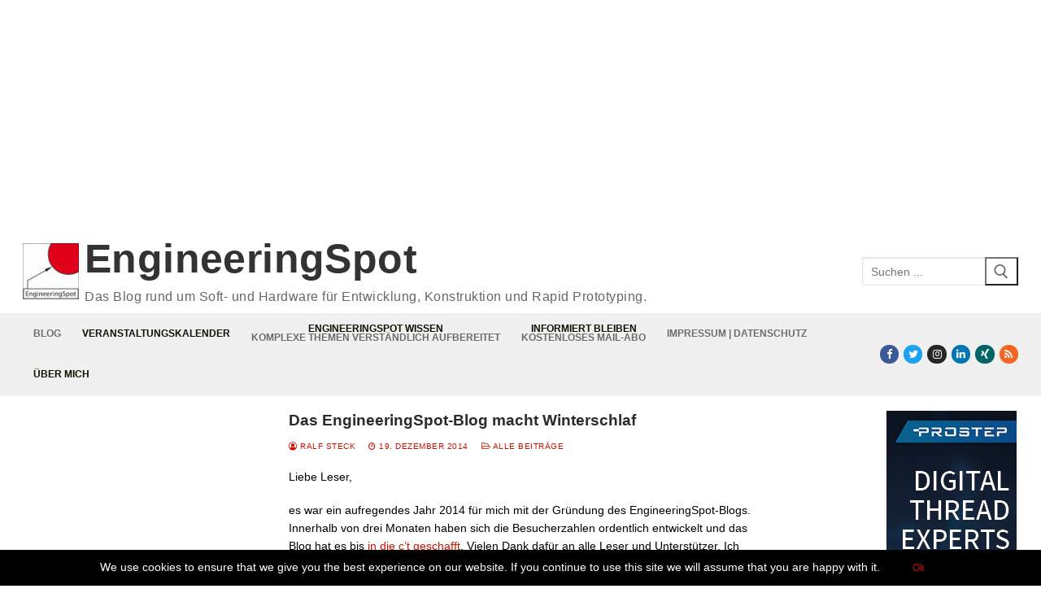

--- FILE ---
content_type: text/html; charset=utf-8
request_url: https://www.google.com/recaptcha/api2/aframe
body_size: 269
content:
<!DOCTYPE HTML><html><head><meta http-equiv="content-type" content="text/html; charset=UTF-8"></head><body><script nonce="6Poy9R5t8Bx0EnmK51AQOQ">/** Anti-fraud and anti-abuse applications only. See google.com/recaptcha */ try{var clients={'sodar':'https://pagead2.googlesyndication.com/pagead/sodar?'};window.addEventListener("message",function(a){try{if(a.source===window.parent){var b=JSON.parse(a.data);var c=clients[b['id']];if(c){var d=document.createElement('img');d.src=c+b['params']+'&rc='+(localStorage.getItem("rc::a")?sessionStorage.getItem("rc::b"):"");window.document.body.appendChild(d);sessionStorage.setItem("rc::e",parseInt(sessionStorage.getItem("rc::e")||0)+1);localStorage.setItem("rc::h",'1769636240377');}}}catch(b){}});window.parent.postMessage("_grecaptcha_ready", "*");}catch(b){}</script></body></html>